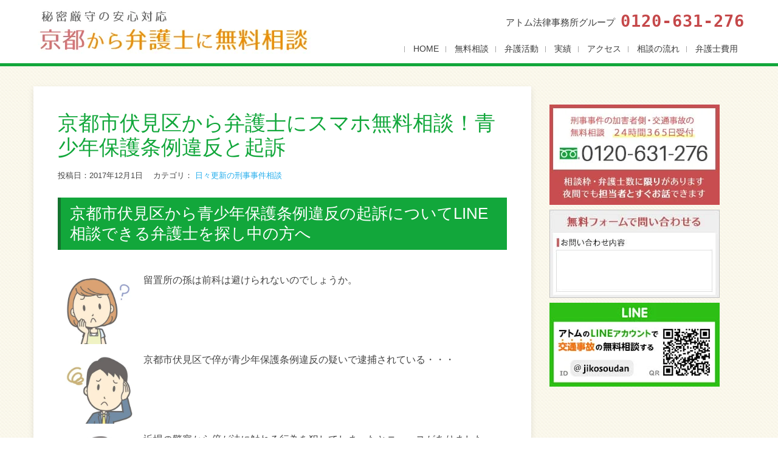

--- FILE ---
content_type: text/html; charset=UTF-8
request_url: https://xn--1lqq3wz7dc3a949lq6g.com/bengoshi75761.html
body_size: 15823
content:
<!DOCTYPE html> 
<html lang="ja" prefix="og: https://ogp.me/ns#">
<head>
<meta charset="UTF-8">
<meta name="viewport" content="width=device-width, initial-scale=1, user-scalabe=no, initial-scale=1, viewport-fit=cover">
<meta name="google-site-verification" content="PLQV9wH6aCgaec2DxToBIgJ3-4iGu9NW-z5G2kjHWfY" />
<link rel="profile" href="https://gmpg.org/xfn/11">
<link rel="pingback" href="https://xn--1lqq3wz7dc3a949lq6g.com/xmlrpc.php">
<!--[if lt IE 9]>
	<script src="https://xn--1lqq3wz7dc3a949lq6g.com/wp-content/themes/accesspress-lite/js/html5.min.js"></script>
<![endif]-->


<!-- Google Tag Manager for WordPress by gtm4wp.com -->
<script data-cfasync="false" data-pagespeed-no-defer>
	var gtm4wp_datalayer_name = "dataLayer";
	var dataLayer = dataLayer || [];
</script>
<!-- End Google Tag Manager for WordPress by gtm4wp.com -->
<!-- Search Engine Optimization by Rank Math - https://rankmath.com/ -->
<title>京都市伏見区から弁護士にスマホ無料相談！青少年保護条例違反と起訴 | 京都の弁護士に無料相談なら</title>
<meta name="description" content="京都府京都市伏見区から青少年保護条例違反の無料相談ができる弁護士事務所を探してるならアトム法律事務所にご連絡ください。誰にも知られないLINE無料相談や24時間つながるフリーダイヤルで青少年保護条例違反と起訴の相談を受付ています。"/>
<meta name="robots" content="follow, index, max-snippet:-1, max-video-preview:-1, max-image-preview:large"/>
<link rel="canonical" href="https://xn--1lqq3wz7dc3a949lq6g.com/bengoshi75761.html" />
<meta property="og:locale" content="ja_JP" />
<meta property="og:type" content="article" />
<meta property="og:title" content="京都市伏見区から弁護士にスマホ無料相談！青少年保護条例違反と起訴 | 京都の弁護士に無料相談なら" />
<meta property="og:description" content="京都府京都市伏見区から青少年保護条例違反の無料相談ができる弁護士事務所を探してるならアトム法律事務所にご連絡ください。誰にも知られないLINE無料相談や24時間つながるフリーダイヤルで青少年保護条例違反と起訴の相談を受付ています。" />
<meta property="og:url" content="https://xn--1lqq3wz7dc3a949lq6g.com/bengoshi75761.html" />
<meta property="og:site_name" content="京都の弁護士に無料相談なら" />
<meta property="article:tag" content="京都市伏見区から弁護士に無料相談" />
<meta property="article:tag" content="性犯罪のスマホ無料相談窓口" />
<meta property="article:tag" content="青少年保護条例違反の起訴無料法律相談" />
<meta property="article:section" content="日々更新の刑事事件相談" />
<meta property="og:updated_time" content="2017-12-21T10:41:28+09:00" />
<meta property="og:image" content="https://xn--1lqq3wz7dc3a949lq6g.com/wp-content/uploads/think_0901_10.jpg" />
<meta property="og:image:secure_url" content="https://xn--1lqq3wz7dc3a949lq6g.com/wp-content/uploads/think_0901_10.jpg" />
<meta property="og:image:width" content="630" />
<meta property="og:image:height" content="420" />
<meta property="og:image:alt" content="京都市伏見区から弁護士にスマホ無料相談！青少年保護条例違反と起訴" />
<meta property="og:image:type" content="image/jpeg" />
<meta property="article:published_time" content="2017-12-01T23:14:15+09:00" />
<meta property="article:modified_time" content="2017-12-21T10:41:28+09:00" />
<meta name="twitter:card" content="summary_large_image" />
<meta name="twitter:title" content="京都市伏見区から弁護士にスマホ無料相談！青少年保護条例違反と起訴 | 京都の弁護士に無料相談なら" />
<meta name="twitter:description" content="京都府京都市伏見区から青少年保護条例違反の無料相談ができる弁護士事務所を探してるならアトム法律事務所にご連絡ください。誰にも知られないLINE無料相談や24時間つながるフリーダイヤルで青少年保護条例違反と起訴の相談を受付ています。" />
<meta name="twitter:image" content="https://xn--1lqq3wz7dc3a949lq6g.com/wp-content/uploads/think_0901_10.jpg" />
<script type="application/ld+json" class="rank-math-schema">{"@context":"https://schema.org","@graph":[{"@type":"Organization","@id":"https://xn--1lqq3wz7dc3a949lq6g.com/#organization","name":"\u30a2\u30c8\u30e0\u6cd5\u5f8b\u4e8b\u52d9\u6240","url":"https://xn--1lqq3wz7dc3a949lq6g.com"},{"@type":"WebSite","@id":"https://xn--1lqq3wz7dc3a949lq6g.com/#website","url":"https://xn--1lqq3wz7dc3a949lq6g.com","name":"\u4eac\u90fd\u306e\u5f01\u8b77\u58eb\u306b\u7121\u6599\u76f8\u8ac7\u306a\u3089","publisher":{"@id":"https://xn--1lqq3wz7dc3a949lq6g.com/#organization"},"inLanguage":"ja"},{"@type":"ImageObject","@id":"https://xn--1lqq3wz7dc3a949lq6g.com/wp-content/uploads/think_0901_10.jpg","url":"https://xn--1lqq3wz7dc3a949lq6g.com/wp-content/uploads/think_0901_10.jpg","width":"630","height":"420","inLanguage":"ja"},{"@type":"BreadcrumbList","@id":"https://xn--1lqq3wz7dc3a949lq6g.com/bengoshi75761.html#breadcrumb","itemListElement":[{"@type":"ListItem","position":"1","item":{"@id":"https://xn--1lqq3wz7dc3a949lq6g.com","name":"Home"}},{"@type":"ListItem","position":"2","item":{"@id":"https://xn--1lqq3wz7dc3a949lq6g.com/bengoshicategory/daily-consultation","name":"\u65e5\u3005\u66f4\u65b0\u306e\u5211\u4e8b\u4e8b\u4ef6\u76f8\u8ac7"}},{"@type":"ListItem","position":"3","item":{"@id":"https://xn--1lqq3wz7dc3a949lq6g.com/bengoshi75761.html","name":"\u4eac\u90fd\u5e02\u4f0f\u898b\u533a\u304b\u3089\u5f01\u8b77\u58eb\u306b\u30b9\u30de\u30db\u7121\u6599\u76f8\u8ac7\uff01\u9752\u5c11\u5e74\u4fdd\u8b77\u6761\u4f8b\u9055\u53cd\u3068\u8d77\u8a34"}}]},{"@type":"WebPage","@id":"https://xn--1lqq3wz7dc3a949lq6g.com/bengoshi75761.html#webpage","url":"https://xn--1lqq3wz7dc3a949lq6g.com/bengoshi75761.html","name":"\u4eac\u90fd\u5e02\u4f0f\u898b\u533a\u304b\u3089\u5f01\u8b77\u58eb\u306b\u30b9\u30de\u30db\u7121\u6599\u76f8\u8ac7\uff01\u9752\u5c11\u5e74\u4fdd\u8b77\u6761\u4f8b\u9055\u53cd\u3068\u8d77\u8a34 | \u4eac\u90fd\u306e\u5f01\u8b77\u58eb\u306b\u7121\u6599\u76f8\u8ac7\u306a\u3089","datePublished":"2017-12-01T23:14:15+09:00","dateModified":"2017-12-21T10:41:28+09:00","isPartOf":{"@id":"https://xn--1lqq3wz7dc3a949lq6g.com/#website"},"primaryImageOfPage":{"@id":"https://xn--1lqq3wz7dc3a949lq6g.com/wp-content/uploads/think_0901_10.jpg"},"inLanguage":"ja","breadcrumb":{"@id":"https://xn--1lqq3wz7dc3a949lq6g.com/bengoshi75761.html#breadcrumb"}},{"@type":"Person","@id":"https://xn--1lqq3wz7dc3a949lq6g.com/bengoshi75761.html#author","name":"atomman","image":{"@type":"ImageObject","@id":"https://secure.gravatar.com/avatar/a97cc4e5610ef13fce0e389f841418be?s=96&amp;d=mm&amp;r=g","url":"https://secure.gravatar.com/avatar/a97cc4e5610ef13fce0e389f841418be?s=96&amp;d=mm&amp;r=g","caption":"atomman","inLanguage":"ja"},"worksFor":{"@id":"https://xn--1lqq3wz7dc3a949lq6g.com/#organization"}},{"@type":"BlogPosting","headline":"\u4eac\u90fd\u5e02\u4f0f\u898b\u533a\u304b\u3089\u5f01\u8b77\u58eb\u306b\u30b9\u30de\u30db\u7121\u6599\u76f8\u8ac7\uff01\u9752\u5c11\u5e74\u4fdd\u8b77\u6761\u4f8b\u9055\u53cd\u3068\u8d77\u8a34 | \u4eac\u90fd\u306e\u5f01\u8b77\u58eb\u306b\u7121\u6599\u76f8\u8ac7\u306a\u3089","datePublished":"2017-12-01T23:14:15+09:00","dateModified":"2017-12-21T10:41:28+09:00","articleSection":"\u65e5\u3005\u66f4\u65b0\u306e\u5211\u4e8b\u4e8b\u4ef6\u76f8\u8ac7","author":{"@id":"https://xn--1lqq3wz7dc3a949lq6g.com/bengoshi75761.html#author","name":"atomman"},"publisher":{"@id":"https://xn--1lqq3wz7dc3a949lq6g.com/#organization"},"description":"\u4eac\u90fd\u5e9c\u4eac\u90fd\u5e02\u4f0f\u898b\u533a\u304b\u3089\u9752\u5c11\u5e74\u4fdd\u8b77\u6761\u4f8b\u9055\u53cd\u306e\u7121\u6599\u76f8\u8ac7\u304c\u3067\u304d\u308b\u5f01\u8b77\u58eb\u4e8b\u52d9\u6240\u3092\u63a2\u3057\u3066\u308b\u306a\u3089\u30a2\u30c8\u30e0\u6cd5\u5f8b\u4e8b\u52d9\u6240\u306b\u3054\u9023\u7d61\u304f\u3060\u3055\u3044\u3002\u8ab0\u306b\u3082\u77e5\u3089\u308c\u306a\u3044LINE\u7121\u6599\u76f8\u8ac7\u308424\u6642\u9593\u3064\u306a\u304c\u308b\u30d5\u30ea\u30fc\u30c0\u30a4\u30e4\u30eb\u3067\u9752\u5c11\u5e74\u4fdd\u8b77\u6761\u4f8b\u9055\u53cd\u3068\u8d77\u8a34\u306e\u76f8\u8ac7\u3092\u53d7\u4ed8\u3066\u3044\u307e\u3059\u3002","name":"\u4eac\u90fd\u5e02\u4f0f\u898b\u533a\u304b\u3089\u5f01\u8b77\u58eb\u306b\u30b9\u30de\u30db\u7121\u6599\u76f8\u8ac7\uff01\u9752\u5c11\u5e74\u4fdd\u8b77\u6761\u4f8b\u9055\u53cd\u3068\u8d77\u8a34 | \u4eac\u90fd\u306e\u5f01\u8b77\u58eb\u306b\u7121\u6599\u76f8\u8ac7\u306a\u3089","@id":"https://xn--1lqq3wz7dc3a949lq6g.com/bengoshi75761.html#richSnippet","isPartOf":{"@id":"https://xn--1lqq3wz7dc3a949lq6g.com/bengoshi75761.html#webpage"},"image":{"@id":"https://xn--1lqq3wz7dc3a949lq6g.com/wp-content/uploads/think_0901_10.jpg"},"inLanguage":"ja","mainEntityOfPage":{"@id":"https://xn--1lqq3wz7dc3a949lq6g.com/bengoshi75761.html#webpage"}}]}</script>
<!-- /Rank Math WordPress SEO プラグイン -->

<link rel='dns-prefetch' href='//fonts.googleapis.com' />
<link rel='dns-prefetch' href='//www.google-analytics.com' />
<link rel='dns-prefetch' href='//www.googletagmanager.com' />
<link rel='preconnect' href='https://www.google-analytics.com' />
<link rel='preconnect' href='https://www.googletagmanager.com' />
<link rel="alternate" type="application/rss+xml" title="京都の弁護士に無料相談なら &raquo; フィード" href="https://xn--1lqq3wz7dc3a949lq6g.com/feed" />
<link rel="alternate" type="application/rss+xml" title="京都の弁護士に無料相談なら &raquo; コメントフィード" href="https://xn--1lqq3wz7dc3a949lq6g.com/comments/feed" />
<script type="text/javascript">
/* <![CDATA[ */
window._wpemojiSettings = {"baseUrl":"https:\/\/s.w.org\/images\/core\/emoji\/15.0.3\/72x72\/","ext":".png","svgUrl":"https:\/\/s.w.org\/images\/core\/emoji\/15.0.3\/svg\/","svgExt":".svg","source":{"concatemoji":"https:\/\/xn--1lqq3wz7dc3a949lq6g.com\/wp-includes\/js\/wp-emoji-release.min.js?ver=6.5.5"}};
/*! This file is auto-generated */
!function(i,n){var o,s,e;function c(e){try{var t={supportTests:e,timestamp:(new Date).valueOf()};sessionStorage.setItem(o,JSON.stringify(t))}catch(e){}}function p(e,t,n){e.clearRect(0,0,e.canvas.width,e.canvas.height),e.fillText(t,0,0);var t=new Uint32Array(e.getImageData(0,0,e.canvas.width,e.canvas.height).data),r=(e.clearRect(0,0,e.canvas.width,e.canvas.height),e.fillText(n,0,0),new Uint32Array(e.getImageData(0,0,e.canvas.width,e.canvas.height).data));return t.every(function(e,t){return e===r[t]})}function u(e,t,n){switch(t){case"flag":return n(e,"\ud83c\udff3\ufe0f\u200d\u26a7\ufe0f","\ud83c\udff3\ufe0f\u200b\u26a7\ufe0f")?!1:!n(e,"\ud83c\uddfa\ud83c\uddf3","\ud83c\uddfa\u200b\ud83c\uddf3")&&!n(e,"\ud83c\udff4\udb40\udc67\udb40\udc62\udb40\udc65\udb40\udc6e\udb40\udc67\udb40\udc7f","\ud83c\udff4\u200b\udb40\udc67\u200b\udb40\udc62\u200b\udb40\udc65\u200b\udb40\udc6e\u200b\udb40\udc67\u200b\udb40\udc7f");case"emoji":return!n(e,"\ud83d\udc26\u200d\u2b1b","\ud83d\udc26\u200b\u2b1b")}return!1}function f(e,t,n){var r="undefined"!=typeof WorkerGlobalScope&&self instanceof WorkerGlobalScope?new OffscreenCanvas(300,150):i.createElement("canvas"),a=r.getContext("2d",{willReadFrequently:!0}),o=(a.textBaseline="top",a.font="600 32px Arial",{});return e.forEach(function(e){o[e]=t(a,e,n)}),o}function t(e){var t=i.createElement("script");t.src=e,t.defer=!0,i.head.appendChild(t)}"undefined"!=typeof Promise&&(o="wpEmojiSettingsSupports",s=["flag","emoji"],n.supports={everything:!0,everythingExceptFlag:!0},e=new Promise(function(e){i.addEventListener("DOMContentLoaded",e,{once:!0})}),new Promise(function(t){var n=function(){try{var e=JSON.parse(sessionStorage.getItem(o));if("object"==typeof e&&"number"==typeof e.timestamp&&(new Date).valueOf()<e.timestamp+604800&&"object"==typeof e.supportTests)return e.supportTests}catch(e){}return null}();if(!n){if("undefined"!=typeof Worker&&"undefined"!=typeof OffscreenCanvas&&"undefined"!=typeof URL&&URL.createObjectURL&&"undefined"!=typeof Blob)try{var e="postMessage("+f.toString()+"("+[JSON.stringify(s),u.toString(),p.toString()].join(",")+"));",r=new Blob([e],{type:"text/javascript"}),a=new Worker(URL.createObjectURL(r),{name:"wpTestEmojiSupports"});return void(a.onmessage=function(e){c(n=e.data),a.terminate(),t(n)})}catch(e){}c(n=f(s,u,p))}t(n)}).then(function(e){for(var t in e)n.supports[t]=e[t],n.supports.everything=n.supports.everything&&n.supports[t],"flag"!==t&&(n.supports.everythingExceptFlag=n.supports.everythingExceptFlag&&n.supports[t]);n.supports.everythingExceptFlag=n.supports.everythingExceptFlag&&!n.supports.flag,n.DOMReady=!1,n.readyCallback=function(){n.DOMReady=!0}}).then(function(){return e}).then(function(){var e;n.supports.everything||(n.readyCallback(),(e=n.source||{}).concatemoji?t(e.concatemoji):e.wpemoji&&e.twemoji&&(t(e.twemoji),t(e.wpemoji)))}))}((window,document),window._wpemojiSettings);
/* ]]> */
</script>
<style id='wp-emoji-styles-inline-css' type='text/css'>

	img.wp-smiley, img.emoji {
		display: inline !important;
		border: none !important;
		box-shadow: none !important;
		height: 1em !important;
		width: 1em !important;
		margin: 0 0.07em !important;
		vertical-align: -0.1em !important;
		background: none !important;
		padding: 0 !important;
	}
</style>
<link rel='stylesheet' id='wp-block-library-css' href='https://xn--1lqq3wz7dc3a949lq6g.com/wp-includes/css/dist/block-library/style.min.css?ver=6.5.5' type='text/css' media='all' />
<style id='classic-theme-styles-inline-css' type='text/css'>
/*! This file is auto-generated */
.wp-block-button__link{color:#fff;background-color:#32373c;border-radius:9999px;box-shadow:none;text-decoration:none;padding:calc(.667em + 2px) calc(1.333em + 2px);font-size:1.125em}.wp-block-file__button{background:#32373c;color:#fff;text-decoration:none}
</style>
<style id='global-styles-inline-css' type='text/css'>
body{--wp--preset--color--black: #000000;--wp--preset--color--cyan-bluish-gray: #abb8c3;--wp--preset--color--white: #ffffff;--wp--preset--color--pale-pink: #f78da7;--wp--preset--color--vivid-red: #cf2e2e;--wp--preset--color--luminous-vivid-orange: #ff6900;--wp--preset--color--luminous-vivid-amber: #fcb900;--wp--preset--color--light-green-cyan: #7bdcb5;--wp--preset--color--vivid-green-cyan: #00d084;--wp--preset--color--pale-cyan-blue: #8ed1fc;--wp--preset--color--vivid-cyan-blue: #0693e3;--wp--preset--color--vivid-purple: #9b51e0;--wp--preset--gradient--vivid-cyan-blue-to-vivid-purple: linear-gradient(135deg,rgba(6,147,227,1) 0%,rgb(155,81,224) 100%);--wp--preset--gradient--light-green-cyan-to-vivid-green-cyan: linear-gradient(135deg,rgb(122,220,180) 0%,rgb(0,208,130) 100%);--wp--preset--gradient--luminous-vivid-amber-to-luminous-vivid-orange: linear-gradient(135deg,rgba(252,185,0,1) 0%,rgba(255,105,0,1) 100%);--wp--preset--gradient--luminous-vivid-orange-to-vivid-red: linear-gradient(135deg,rgba(255,105,0,1) 0%,rgb(207,46,46) 100%);--wp--preset--gradient--very-light-gray-to-cyan-bluish-gray: linear-gradient(135deg,rgb(238,238,238) 0%,rgb(169,184,195) 100%);--wp--preset--gradient--cool-to-warm-spectrum: linear-gradient(135deg,rgb(74,234,220) 0%,rgb(151,120,209) 20%,rgb(207,42,186) 40%,rgb(238,44,130) 60%,rgb(251,105,98) 80%,rgb(254,248,76) 100%);--wp--preset--gradient--blush-light-purple: linear-gradient(135deg,rgb(255,206,236) 0%,rgb(152,150,240) 100%);--wp--preset--gradient--blush-bordeaux: linear-gradient(135deg,rgb(254,205,165) 0%,rgb(254,45,45) 50%,rgb(107,0,62) 100%);--wp--preset--gradient--luminous-dusk: linear-gradient(135deg,rgb(255,203,112) 0%,rgb(199,81,192) 50%,rgb(65,88,208) 100%);--wp--preset--gradient--pale-ocean: linear-gradient(135deg,rgb(255,245,203) 0%,rgb(182,227,212) 50%,rgb(51,167,181) 100%);--wp--preset--gradient--electric-grass: linear-gradient(135deg,rgb(202,248,128) 0%,rgb(113,206,126) 100%);--wp--preset--gradient--midnight: linear-gradient(135deg,rgb(2,3,129) 0%,rgb(40,116,252) 100%);--wp--preset--font-size--small: 13px;--wp--preset--font-size--medium: 20px;--wp--preset--font-size--large: 36px;--wp--preset--font-size--x-large: 42px;--wp--preset--spacing--20: 0.44rem;--wp--preset--spacing--30: 0.67rem;--wp--preset--spacing--40: 1rem;--wp--preset--spacing--50: 1.5rem;--wp--preset--spacing--60: 2.25rem;--wp--preset--spacing--70: 3.38rem;--wp--preset--spacing--80: 5.06rem;--wp--preset--shadow--natural: 6px 6px 9px rgba(0, 0, 0, 0.2);--wp--preset--shadow--deep: 12px 12px 50px rgba(0, 0, 0, 0.4);--wp--preset--shadow--sharp: 6px 6px 0px rgba(0, 0, 0, 0.2);--wp--preset--shadow--outlined: 6px 6px 0px -3px rgba(255, 255, 255, 1), 6px 6px rgba(0, 0, 0, 1);--wp--preset--shadow--crisp: 6px 6px 0px rgba(0, 0, 0, 1);}:where(.is-layout-flex){gap: 0.5em;}:where(.is-layout-grid){gap: 0.5em;}body .is-layout-flex{display: flex;}body .is-layout-flex{flex-wrap: wrap;align-items: center;}body .is-layout-flex > *{margin: 0;}body .is-layout-grid{display: grid;}body .is-layout-grid > *{margin: 0;}:where(.wp-block-columns.is-layout-flex){gap: 2em;}:where(.wp-block-columns.is-layout-grid){gap: 2em;}:where(.wp-block-post-template.is-layout-flex){gap: 1.25em;}:where(.wp-block-post-template.is-layout-grid){gap: 1.25em;}.has-black-color{color: var(--wp--preset--color--black) !important;}.has-cyan-bluish-gray-color{color: var(--wp--preset--color--cyan-bluish-gray) !important;}.has-white-color{color: var(--wp--preset--color--white) !important;}.has-pale-pink-color{color: var(--wp--preset--color--pale-pink) !important;}.has-vivid-red-color{color: var(--wp--preset--color--vivid-red) !important;}.has-luminous-vivid-orange-color{color: var(--wp--preset--color--luminous-vivid-orange) !important;}.has-luminous-vivid-amber-color{color: var(--wp--preset--color--luminous-vivid-amber) !important;}.has-light-green-cyan-color{color: var(--wp--preset--color--light-green-cyan) !important;}.has-vivid-green-cyan-color{color: var(--wp--preset--color--vivid-green-cyan) !important;}.has-pale-cyan-blue-color{color: var(--wp--preset--color--pale-cyan-blue) !important;}.has-vivid-cyan-blue-color{color: var(--wp--preset--color--vivid-cyan-blue) !important;}.has-vivid-purple-color{color: var(--wp--preset--color--vivid-purple) !important;}.has-black-background-color{background-color: var(--wp--preset--color--black) !important;}.has-cyan-bluish-gray-background-color{background-color: var(--wp--preset--color--cyan-bluish-gray) !important;}.has-white-background-color{background-color: var(--wp--preset--color--white) !important;}.has-pale-pink-background-color{background-color: var(--wp--preset--color--pale-pink) !important;}.has-vivid-red-background-color{background-color: var(--wp--preset--color--vivid-red) !important;}.has-luminous-vivid-orange-background-color{background-color: var(--wp--preset--color--luminous-vivid-orange) !important;}.has-luminous-vivid-amber-background-color{background-color: var(--wp--preset--color--luminous-vivid-amber) !important;}.has-light-green-cyan-background-color{background-color: var(--wp--preset--color--light-green-cyan) !important;}.has-vivid-green-cyan-background-color{background-color: var(--wp--preset--color--vivid-green-cyan) !important;}.has-pale-cyan-blue-background-color{background-color: var(--wp--preset--color--pale-cyan-blue) !important;}.has-vivid-cyan-blue-background-color{background-color: var(--wp--preset--color--vivid-cyan-blue) !important;}.has-vivid-purple-background-color{background-color: var(--wp--preset--color--vivid-purple) !important;}.has-black-border-color{border-color: var(--wp--preset--color--black) !important;}.has-cyan-bluish-gray-border-color{border-color: var(--wp--preset--color--cyan-bluish-gray) !important;}.has-white-border-color{border-color: var(--wp--preset--color--white) !important;}.has-pale-pink-border-color{border-color: var(--wp--preset--color--pale-pink) !important;}.has-vivid-red-border-color{border-color: var(--wp--preset--color--vivid-red) !important;}.has-luminous-vivid-orange-border-color{border-color: var(--wp--preset--color--luminous-vivid-orange) !important;}.has-luminous-vivid-amber-border-color{border-color: var(--wp--preset--color--luminous-vivid-amber) !important;}.has-light-green-cyan-border-color{border-color: var(--wp--preset--color--light-green-cyan) !important;}.has-vivid-green-cyan-border-color{border-color: var(--wp--preset--color--vivid-green-cyan) !important;}.has-pale-cyan-blue-border-color{border-color: var(--wp--preset--color--pale-cyan-blue) !important;}.has-vivid-cyan-blue-border-color{border-color: var(--wp--preset--color--vivid-cyan-blue) !important;}.has-vivid-purple-border-color{border-color: var(--wp--preset--color--vivid-purple) !important;}.has-vivid-cyan-blue-to-vivid-purple-gradient-background{background: var(--wp--preset--gradient--vivid-cyan-blue-to-vivid-purple) !important;}.has-light-green-cyan-to-vivid-green-cyan-gradient-background{background: var(--wp--preset--gradient--light-green-cyan-to-vivid-green-cyan) !important;}.has-luminous-vivid-amber-to-luminous-vivid-orange-gradient-background{background: var(--wp--preset--gradient--luminous-vivid-amber-to-luminous-vivid-orange) !important;}.has-luminous-vivid-orange-to-vivid-red-gradient-background{background: var(--wp--preset--gradient--luminous-vivid-orange-to-vivid-red) !important;}.has-very-light-gray-to-cyan-bluish-gray-gradient-background{background: var(--wp--preset--gradient--very-light-gray-to-cyan-bluish-gray) !important;}.has-cool-to-warm-spectrum-gradient-background{background: var(--wp--preset--gradient--cool-to-warm-spectrum) !important;}.has-blush-light-purple-gradient-background{background: var(--wp--preset--gradient--blush-light-purple) !important;}.has-blush-bordeaux-gradient-background{background: var(--wp--preset--gradient--blush-bordeaux) !important;}.has-luminous-dusk-gradient-background{background: var(--wp--preset--gradient--luminous-dusk) !important;}.has-pale-ocean-gradient-background{background: var(--wp--preset--gradient--pale-ocean) !important;}.has-electric-grass-gradient-background{background: var(--wp--preset--gradient--electric-grass) !important;}.has-midnight-gradient-background{background: var(--wp--preset--gradient--midnight) !important;}.has-small-font-size{font-size: var(--wp--preset--font-size--small) !important;}.has-medium-font-size{font-size: var(--wp--preset--font-size--medium) !important;}.has-large-font-size{font-size: var(--wp--preset--font-size--large) !important;}.has-x-large-font-size{font-size: var(--wp--preset--font-size--x-large) !important;}
.wp-block-navigation a:where(:not(.wp-element-button)){color: inherit;}
:where(.wp-block-post-template.is-layout-flex){gap: 1.25em;}:where(.wp-block-post-template.is-layout-grid){gap: 1.25em;}
:where(.wp-block-columns.is-layout-flex){gap: 2em;}:where(.wp-block-columns.is-layout-grid){gap: 2em;}
.wp-block-pullquote{font-size: 1.5em;line-height: 1.6;}
</style>
<link rel='stylesheet' id='accesspresslite-google-fonts-css' href='//fonts.googleapis.com/css?family=Open+Sans%3A400%2C400italic%2C300italic%2C300%2C600%2C600italic%7CLato%3A400%2C100%2C300%2C700&#038;ver=6.5.5' type='text/css' media='all' />
<link rel='stylesheet' id='accesspresslite-font-awesome-css' href='https://xn--1lqq3wz7dc3a949lq6g.com/wp-content/themes/accesspress-lite/css/font-awesome.min.css?ver=6.5.5' type='text/css' media='all' />
<link rel='stylesheet' id='accesspresslite-fancybox-css-css' href='https://xn--1lqq3wz7dc3a949lq6g.com/wp-content/themes/accesspress-lite/css/nivo-lightbox.css?ver=6.5.5' type='text/css' media='all' />
<link rel='stylesheet' id='accesspresslite-bx-slider-style-css' href='https://xn--1lqq3wz7dc3a949lq6g.com/wp-content/themes/accesspress-lite/css/jquery.bxslider.css?ver=6.5.5' type='text/css' media='all' />
<link rel='stylesheet' id='accesspresslite-font-style-css' href='https://xn--1lqq3wz7dc3a949lq6g.com/wp-content/themes/accesspress-lite/css/fonts.css?ver=6.5.5' type='text/css' media='all' />
<link rel='stylesheet' id='accesspresslite-style-css' href='https://xn--1lqq3wz7dc3a949lq6g.com/wp-content/themes/atomkyoto/style.css?ver=6.5.5' type='text/css' media='all' />
<script type="text/javascript" src="https://xn--1lqq3wz7dc3a949lq6g.com/wp-includes/js/jquery/jquery.min.js?ver=3.7.1" id="jquery-core-js"></script>
<script type="text/javascript" src="https://xn--1lqq3wz7dc3a949lq6g.com/wp-includes/js/jquery/jquery-migrate.min.js?ver=3.4.1" id="jquery-migrate-js"></script>
<link rel="https://api.w.org/" href="https://xn--1lqq3wz7dc3a949lq6g.com/wp-json/" /><link rel="alternate" type="application/json" href="https://xn--1lqq3wz7dc3a949lq6g.com/wp-json/wp/v2/posts/75761" /><link rel="EditURI" type="application/rsd+xml" title="RSD" href="https://xn--1lqq3wz7dc3a949lq6g.com/xmlrpc.php?rsd" />
<meta name="generator" content="WordPress 6.5.5" />
<link rel='shortlink' href='https://xn--1lqq3wz7dc3a949lq6g.com/?p=75761' />
<link rel="alternate" type="application/json+oembed" href="https://xn--1lqq3wz7dc3a949lq6g.com/wp-json/oembed/1.0/embed?url=https%3A%2F%2Fxn--1lqq3wz7dc3a949lq6g.com%2Fbengoshi75761.html" />
<link rel="alternate" type="text/xml+oembed" href="https://xn--1lqq3wz7dc3a949lq6g.com/wp-json/oembed/1.0/embed?url=https%3A%2F%2Fxn--1lqq3wz7dc3a949lq6g.com%2Fbengoshi75761.html&#038;format=xml" />

<!-- Google Tag Manager for WordPress by gtm4wp.com -->
<!-- GTM Container placement set to footer -->
<script data-cfasync="false" data-pagespeed-no-defer type="text/javascript">
	var dataLayer_content = {"pagePostType":"post","pagePostType2":"single-post","pageCategory":["daily-consultation"],"pageAttributes":["%e4%ba%ac%e9%83%bd%e5%b8%82%e4%bc%8f%e8%a6%8b%e5%8c%ba%e3%81%8b%e3%82%89%e5%bc%81%e8%ad%b7%e5%a3%ab%e3%81%ab%e7%84%a1%e6%96%99%e7%9b%b8%e8%ab%87","%e6%80%a7%e7%8a%af%e7%bd%aa%e3%81%ae%e3%82%b9%e3%83%9e%e3%83%9b%e7%84%a1%e6%96%99%e7%9b%b8%e8%ab%87%e7%aa%93%e5%8f%a3","%e9%9d%92%e5%b0%91%e5%b9%b4%e4%bf%9d%e8%ad%b7%e6%9d%a1%e4%be%8b%e9%81%95%e5%8f%8d%e3%81%ae%e8%b5%b7%e8%a8%b4%e7%84%a1%e6%96%99%e6%b3%95%e5%be%8b%e7%9b%b8%e8%ab%87"],"pagePostAuthor":"atomman"};
	dataLayer.push( dataLayer_content );
</script>
<script data-cfasync="false" data-pagespeed-no-defer type="text/javascript">
(function(w,d,s,l,i){w[l]=w[l]||[];w[l].push({'gtm.start':
new Date().getTime(),event:'gtm.js'});var f=d.getElementsByTagName(s)[0],
j=d.createElement(s),dl=l!='dataLayer'?'&l='+l:'';j.async=true;j.src=
'//www.googletagmanager.com/gtm.js?id='+i+dl;f.parentNode.insertBefore(j,f);
})(window,document,'script','dataLayer','GTM-WQFHG4G');
</script>
<!-- End Google Tag Manager for WordPress by gtm4wp.com --><style>.removed_link, a.removed_link {
	text-decoration: line-through;
}</style><link rel="icon" href="https://xn--1lqq3wz7dc3a949lq6g.com/wp-content/uploads/favicon_bkyoto.png" sizes="32x32" />
<link rel="icon" href="https://xn--1lqq3wz7dc3a949lq6g.com/wp-content/uploads/favicon_bkyoto.png" sizes="192x192" />
<link rel="apple-touch-icon" href="https://xn--1lqq3wz7dc3a949lq6g.com/wp-content/uploads/favicon_bkyoto.png" />
<meta name="msapplication-TileImage" content="https://xn--1lqq3wz7dc3a949lq6g.com/wp-content/uploads/favicon_bkyoto.png" />
		<style type="text/css" id="wp-custom-css">
			.all tr:first-child th {
	background-color: #C9D5E1;
}

.font90 {
	margin-top: -30px;
	margin-bottom: 30px;
}

.clmFee {
	background-color: #F2F2F2;
	padding: 20px 20px 5px;
	margin-bottom: 40px;
	font-size: 85%;
}

.clmFee h4 {
	font-size: 18px;
	font-weight: 700;
	margin-bottom: 10px;
	padding-left: 5px;
	padding-top: 5px;
/* line-height: 0.8em; */
}

.clmFee2 {
	background-color: #f9f9f9;
	padding: 17px;
	border: dotted #ddd 2px;
	margin-bottom: 40px;
}

h4.tgr {
	margin-bottom: 20px;
	border-left: 5px #BBBBBB solid;
	background-color: #F4F4F4;
	position: relative;
	padding: 10px 30px 10px 10px;
	border-bottom: solid #E1E1E1 2px;
	background-image: url("[data-uri]");
	color: #fff;
}

h4.tgr:after {
	content: "";
	width: 7px;
	height: 7px;
	position: absolute;
	top: 18px;
	right: 15px;
	border-radius: 2px;
	border-style: solid;
	border-color: #D7D7D7;
	border-width: 0 2px 2px 0;
	color: #FFFFFF;
	transform: rotate(45deg);
	-webkit-transform: rotate(45deg);
	-moz-transform: rotate(45deg);
	-o-transform: rotate(45deg);
	-ms-transform: rotate(45deg);
}

#feecont ol {
	list-style: none;
	margin: 10px;
}

#feecont .clmFee2inner h4 {
	font-size: 20px;
	color: #12A73B;
	margin-top: 12px;
}

#feecont h4.tgr {
	filter: alpha(opacity=90);
	opacity: .9;
	-moz-opacity: .9;
}

#feecont td {
	width: 50%;
}

#feecont .font90 {
	font-size: 90%;
}

.clmFee2inner table {
	margin-top: -20px;
}

#feecont b.red.font150 {
	font-size: 120%;
}

#feecont b.red {
	color: #C84D4F;
	font-size: 115%;
}

@media screen and (max-width: 768px) {
	img.icons {
		height: 54px;
		width: auto;
		float: left;
		padding: 5px 0 5px 5px;
		background-color: #fff;
	}
}

/*料金表修正*/
.page-id-936 .tablettl {
	font-weight: bold;
}

.page-id-936 td p {
	margin: 0;
}

.page-id-936 td.top {
	background-color: #C9D5E1;
	padding: 10px;
}

/*contactpage header nav none
****************************************************/
@media screen and (max-width: 767px) {
	.page-id-455 #top-header,
				.page-id-455 #masthead,
					.page-id-455 .ffixmenu {
		display: none;
	}
	
	.page-id-455 .pagecontentrightbar {
		padding-top: 25px;
	}
}

/* LINE */
.lineframettl {
	background-color: #ebebeb;
	padding: 5px;
	color: #272727;
	line-height: 1.8em;
	margin: 20px 0 0 !important;
	text-align: left;
}

.line_content iframe {
	height: 450px;
	width: 100%;
}

@media screen and (max-width: 767px) {
	.lineframettl {
		margin: 10px 0 0 !important;
	}
	
	.line_content iframe {
		height: 230px;
	}
}

		</style>
		<script type="text/javascript" src="https://xn--1lqq3wz7dc3a949lq6g.com//wp-content/themes/atomkyoto/js/jquery-contained-sticky-scroll.js"></script>
<script type="text/javascript">
<!--
jQuery.noConflict();
var j$ = jQuery;
-->
 </script>
<script type="text/javascript">
		j$(document).ready(function(){
			j$('#secondary-right').containedStickyScroll();
		});

j$('menu-グローバルメニュー, li').on('click',function(){
	console.log('click');
});
</script>
<script>


jQuery(document).ready(function(){
	j$("#contactBtn2").hide();
	var count = 0;
  // テキストボックスイベント


	j$("#form1").on("focus click blur keypress change", function(){
		if(j$("#form1").val()&&$("#form2").val()&&$("#form3").val()&&$("#form4").val()&&$("input[name='res']:checked").val()){
			j$("#contactBtn1").hide();
			j$("#contactBtn2").show();
			}else{
			j$("#contactBtn1").show();
			j$("#contactBtn2").hide();
				};
	});

	j$("#form2").on("focus click blur keypress change", function(){
		if(j$("#form1").val()&&$("#form2").val()&&$("#form3").val()&&$("#form4").val()&&$("input[name='res']:checked").val()){
			j$("#contactBtn1").hide();
			j$("#contactBtn2").show();
			}else{
			j$("#contactBtn1").show();
			j$("#contactBtn2").hide();
				};
	});

	j$("#form3").on("focus click blur keypress change", function(){
		if(j$("#form1").val()&&$("#form2").val()&&$("#form3").val()&&$("#form4").val()&&$("input[name='res']:checked").val()){
			j$("#contactBtn1").hide();
			j$("#contactBtn2").show();
			}else{
			j$("#contactBtn1").show();
			j$("#contactBtn2").hide();
				};
	});

	j$("#form4").on("focus click blur keypress change", function(){
		if(j$("#form1").val()&&$("#form2").val()&&$("#form3").val()&&$("#form4").val()&&$("input[name='res']:checked").val()){
			j$("#contactBtn1").hide();
			j$("#contactBtn2").show();
			}else{
			j$("#contactBtn1").show();
			j$("#contactBtn2").hide();
				};
	});

	j$("input[name='res']").click(function(){
		if(j$("#form1").val()&&$("#form2").val()&&$("#form3").val()&&$("#form4").val()&&$("input[name='res']:checked").val()){
			j$("#contactBtn1").hide();
			j$("#contactBtn2").show();
			}else{
			j$("#contactBtn1").show();
			j$("#contactBtn2").hide();
				};
	});


});
j$(function() {
  j$(document).on("keypress", "input:not(.allow_submit)", function(event) {
    return event.which !== 13;
  });
});

j$(document).ready(function(){
	j$(".acc").hide();
    //クリックイベント
    j$('.tgr').click(function(){
        //表示/非表示する
        j$(this).next('.acc').stop(true, true).slideToggle();
    });
});

</script>

<script type="text/javascript" src="https://xn--1lqq3wz7dc3a949lq6g.com//wp-content/themes/atomkyoto/smoothscroll/smoothscroll.js"></script>
	<script type="text/javascript">
		var atscroll = new ATScroll({
			noScroll : 'noSmoothScroll',
			setHash : false,
			duration : 1000,
			interval : 10,
			animation : 'quinticOut'
		});
		atscroll.load();
	</script>
	<script src="https://ajax.googleapis.com/ajax/libs/jquery/1.8.3/jquery.min.js?ver=1.8.3"></script>
</head>

<body class="post-template-default single single-post postid-75761 single-format-standard ">
<div id="page" class="site">

<!--                    pcitem                         -->
<div class="pcitem">
	<header id="masthead" class="site-header">
    <div id="top-header">
	<div class="ak-container">
			<div class="site-branding">

				<a href="https://xn--1lqq3wz7dc3a949lq6g.com/">				
								<img src="/wp-content/themes/atomkyoto/img/logo.png" alt="京都の弁護士に無料相談なら　四条烏丸駅徒歩0分・秘密厳守の24時間対応">
						
				</a>
				
			</div><!-- .site-branding -->
        

			<div class="right-header clearfix">
				<div class="header-text"><p>アトム法律事務所グループ <span class="headtel">0120-631-276</span></p>
</div>
                <div class="clearfix"></div>
                				<div class="ak-search">
						<form method="get" class="searchform" action="https://xn--1lqq3wz7dc3a949lq6g.com/" role="search">
		<input type="text" name="s" value="" class="s" placeholder="Search..." />
		<button type="submit" name="submit" class="searchsubmit"><i class="fa fa-search"></i></button>
	</form>
				</div>
							</div><!-- .right-header -->
			<div class="right-nav clearfix">
		<nav id="site-navigation" class="main-navigation ">
<!-- 			<div class="ak-container">
 -->				<div class="menu-toggle"></div>

				<div class="menu-%e3%82%b0%e3%83%ad%e3%83%bc%e3%83%90%e3%83%ab%e3%83%a1%e3%83%8b%e3%83%a5%e3%83%bc-container"><ul id="menu-%e3%82%b0%e3%83%ad%e3%83%bc%e3%83%90%e3%83%ab%e3%83%a1%e3%83%8b%e3%83%a5%e3%83%bc" class="menu"><li id="menu-item-18" class="menu-item menu-item-type-custom menu-item-object-custom menu-item-18"><a href="http://www.xn--1lqq3wz7dc3a949lq6g.com/">HOME</a></li>
<li id="menu-item-19" class="menu-item menu-item-type-custom menu-item-object-custom menu-item-19"><a href="/#muryosoudan">無料相談</a></li>
<li id="menu-item-20" class="menu-item menu-item-type-custom menu-item-object-custom menu-item-20"><a href="/#bengokatsudou">弁護活動</a></li>
<li id="menu-item-21" class="menu-item menu-item-type-custom menu-item-object-custom menu-item-21"><a href="/#voice">実績</a></li>
<li id="menu-item-22" class="menu-item menu-item-type-custom menu-item-object-custom menu-item-22"><a href="/#access">アクセス</a></li>
<li id="menu-item-23" class="menu-item menu-item-type-custom menu-item-object-custom menu-item-23"><a href="/#kaiketsumade">相談の流れ</a></li>
<li id="menu-item-24" class="menu-item menu-item-type-custom menu-item-object-custom menu-item-24"><a href="/%E5%BC%81%E8%AD%B7%E5%A3%AB%E8%B2%BB%E7%94%A8">弁護士費用</a></li>
</ul></div><!-- 			</div> -->
		</nav><!-- #site-navigation -->

				
			</div><!-- .right-nav -->
		</div><!-- .ak-container -->
  </div><!-- #top-header -->	
	</header><!-- #masthead -->
	<section id="slider-banner">
	</section>
</div><!-- #pcitem -->




<!--                    spitem                         -->

<div class="spitem">
	<header id="masthead" class="site-header"  >
			<div class="site-branding">
				<div class="sphome">
					<a href="https://xn--1lqq3wz7dc3a949lq6g.com/"><img src="https://xn--1lqq3wz7dc3a949lq6g.com//wp-content/uploads/sp_home_none.png" alt="弁護士京都市.com" ></a>
				</div>
				<div class="splogo">
					<a href="https://xn--1lqq3wz7dc3a949lq6g.com/"><img src="https://xn--1lqq3wz7dc3a949lq6g.com/wp-content/uploads/sp_logo_none.png" alt="京都から弁護士に無料相談 秘密厳守の24時間対応"></a>
				</div>
				<div class="sptel">
					<a href="tel:0120-631-276" class="Tel GT_spheader"><img src="https://xn--1lqq3wz7dc3a949lq6g.com/wp-content/uploads/sp_home_none.png" alt="お電話はコチラ" ></a>
				</div>
			</div><!-- .site-branding -->
	</header><!-- #masthead -->
	<section id="slider-banner">
	</section><!-- #slider-banner -->
</div><!-- #spitem -->



		<div id="content" class="site-content">


<div class="ak-container">
		<div id="primary" class="content-area">
		<main id="main" class="site-main" role="main">

		
			<article id="post-75761" class="post-75761 post type-post status-publish format-standard has-post-thumbnail hentry category-daily-consultation tag-26353 tag-26429 tag-26990">

    <div class="entry-content">
        <div class="pagecontentrightbar">
            <header class="entry-header">
                <h1 class="entry-title">京都市伏見区から弁護士にスマホ無料相談！青少年保護条例違反と起訴</h1>

                <div class="entry-meta">
                    <div class="catag">
                        投稿日：2017年12月1日　
                                                                        <span class="cat-links">
                            カテゴリ： <a href="https://xn--1lqq3wz7dc3a949lq6g.com/bengoshicategory/daily-consultation" rel="category tag">日々更新の刑事事件相談</a>                        </span>
                                                                    </div><!-- .catag -->
                </div><!-- .entry-meta -->
            </header><!-- .entry-header -->
            
            <div class="singlepostpht pcitem">
                <img src='https://xn--1lqq3wz7dc3a949lq6g.com/wp-content/uploads/think_0901_10-300x200.jpg' border='0' width='220'>
            </div>
            
                        <div class="keijiall">
<h2>京都市伏見区から青少年保護条例違反の起訴についてLINE相談できる弁護士を探し中の方へ</h2>
<ul class="checkmark">
<li>留置所の孫は前科は避けられないのでしょうか。</li>
<li>京都市伏見区で倅が青少年保護条例違反の疑いで逮捕されている・・・</li>
<li>近場の警察から倅が法に触れる行為を犯してしまったとニュースがありました。</li>
</ul>
<p>京都市伏見区で肉親が警官に逮捕されてしまった・・・<br />そんな場合はどう対処するのが最適なのでしょうか？</p>
<p>間違った対処をして<b>追い込まれる</b>前に、今すぐ青少年保護条例違反と<strong>刑事事件の実績豊富な</strong>アトム法律事務所の弁護士に相談しましょう。</p>
<p>有罪で前科がついたら、ましてや懲役になってしまったら、本人も家族も非常に苦しいですね・・・。</p>
<ol class="jidounum">
<li>被害届や告訴を取りやめてほしい</li>
<li>前科がつかないようにしたい</li>
<li>早く釈放して欲しい</li>
</ol>
<p>アトム法律事務所は、このような依頼者の心情に寄り添ったベストな弁護活動を行います。</p>
<h3>PCやスマホで手軽に<strong>無料相談</strong>！</h3>
<div id="muryousoudan" class="santensetsubpage">
    <a class="spitem" href="tel:0120-631-276"><img decoding="async" src="/wp-content/uploads/sp-muryotel.png"
                                                   alt="0120-631-276　ボタンをタッチでお電話がかけられます"></a>
    <img decoding="async" style="margin-bottom: 10px;" class="pcitem" src="/wp-content/uploads/sp-muryotel_pc.png"
         alt="0120-631-276　ボタンをタッチでお電話がかけられます">
    <a href="https://line.naver.jp/ti/p/%40jikosoudan" class="splinebtn" target="_blank" rel="noopener"><img decoding="async"
                src="/wp-content/uploads/sp-muryoline_jiko_0705.png" alt="LINEで交通事故の無料相談を受ける"></a>
    <a href="https://line.naver.jp/ti/p/4adxyU5EdQ" class="splinebtn" target="_blank" rel="noopener"><img decoding="async"
                src="/wp-content/uploads/sp-muryoline_keiji_0705.png" alt="LINEで刑事事件の無料相談を受ける"></a>
    <img decoding="async" class="lineani" src="/wp-content/uploads/line_ani.gif" alt="">
    <a href="https://xn--1lqq3wz7dc3a949lq6g.com/%E3%83%95%E3%82%A9%E3%83%BC%E3%83%A0"><img decoding="async"
                src="/wp-content/uploads/sp-muryoform-1.png" alt="無料フォームで問い合わせる"></a>
</div>
<p>好きな場所から使える<strong>LINE無料相談サービス</strong>や<strong>24時間</strong>つながるフリーダイヤル予約窓口で、火急の困りごとにも<strong>スピーディー</strong>に対応できます。</p>
<div class="sekkenhiyou">
<h3><b>逮捕された</b>時の接見費用例</h3>
<p>アトム法律事務所京都支部に警察への<strong>弁護士面会</strong>を依頼する時の費用例！（詳しくはお電話でお尋ねください）</p>
<table>
<tr>
<th>警察署名</th>
<td>伏見警察署</td>
</tr>
<tr>
<th>接見費用</th>
<td>6万円</td>
</tr>
<tr>
<th>所要時間</th>
<td>47分（往復94分）</td>
</tr>
</table>
<div class="hosoku">※所要時間はYahoo!路線情報に基づく</div>
</div>
<div class="entry-header-heading emphasis">
<p>青少年保護条例違反事件の弁護は<b>スピードが命</b>です。</p>
<p>スピーディーな<strong>不起訴</strong>や<strong>勾留阻止</strong>に向けた活動が、その後の命運に影響します。</p>
</div>
<table>
<tr>
<th></th>
<th>弁護士あり</th>
<th>弁護士なし</th>
</tr>
<tr>
<th>警察対応</th>
<td><b>弁護士に一任</b></td>
<td>自力で行う</td>
</tr>
<tr>
<th>釈放・不起訴</th>
<td><b>可能性上がる</b></td>
<td>可能性下がる</td>
</tr>
</table>
</div>

            
                        
            <div class="entry-meta">
                <div class="catag">
                                        <span class="tags-links">
                        タグ： <a href="https://xn--1lqq3wz7dc3a949lq6g.com/bengoshitag/%e4%ba%ac%e9%83%bd%e5%b8%82%e4%bc%8f%e8%a6%8b%e5%8c%ba%e3%81%8b%e3%82%89%e5%bc%81%e8%ad%b7%e5%a3%ab%e3%81%ab%e7%84%a1%e6%96%99%e7%9b%b8%e8%ab%87" rel="tag">京都市伏見区から弁護士に無料相談</a>, <a href="https://xn--1lqq3wz7dc3a949lq6g.com/bengoshitag/%e6%80%a7%e7%8a%af%e7%bd%aa%e3%81%ae%e3%82%b9%e3%83%9e%e3%83%9b%e7%84%a1%e6%96%99%e7%9b%b8%e8%ab%87%e7%aa%93%e5%8f%a3" rel="tag">性犯罪のスマホ無料相談窓口</a>, <a href="https://xn--1lqq3wz7dc3a949lq6g.com/bengoshitag/%e9%9d%92%e5%b0%91%e5%b9%b4%e4%bf%9d%e8%ad%b7%e6%9d%a1%e4%be%8b%e9%81%95%e5%8f%8d%e3%81%ae%e8%b5%b7%e8%a8%b4%e7%84%a1%e6%96%99%e6%b3%95%e5%be%8b%e7%9b%b8%e8%ab%87" rel="tag">青少年保護条例違反の起訴無料法律相談</a>                    </span>
                                    </div>
            </div>

        </div><!-- .pagecontentrightbar -->
    </div><!-- .entry-content -->

    <footer class="entry-footer">
            </footer><!-- .entry-footer -->
</article><!-- #post-## -->
			
            
		
		</main><!-- #main -->
	</div><!-- #primary -->
	
	

	<div id="secondary-right" class="widget-area right-sidebar sidebar">
		
        
	    		

					<aside id="text-2" class="widget widget_text">			<div class="textwidget"><div class="pcitem">
<div class="sidebars">
<a href="https://xn--1lqq3wz7dc3a949lq6g.com/%E3%81%8A%E5%95%8F%E3%81%84%E5%90%88%E3%81%9B/"><img src="https://xn--1lqq3wz7dc3a949lq6g.com/wp-content/uploads/sideTelBanner.jpg" alt="無料相談　24時間受付無料　0120-631-276" width="280" height="145" class="alignnone size-full wp-image-243"></a>
<a href="https://xn--1lqq3wz7dc3a949lq6g.com/%E3%83%95%E3%82%A9%E3%83%BC%E3%83%A0" onclick="ga('send', 'event', 'FORM', 'click', 'FORM', 100);" ><img src="https://xn--1lqq3wz7dc3a949lq6g.com/wp-content/uploads/sideformBanner.jpg" alt="無料フォームで問い合わせる" width="280" height="145" class="alignnone size-full wp-image-243"></a>
<a href="https://xn--1lqq3wz7dc3a949lq6g.com/%E7%84%A1%E6%96%99%E7%9B%B8%E8%AB%87%E3%81%AE%E6%B5%81%E3%82%8C/"><img src="https://xn--1lqq3wz7dc3a949lq6g.com/wp-content/uploads/sideLine_koutsu.jpg" alt="アトムのラインアカウントでお得な無料相談を受ける" width="280" height="138" class="alignnone size-full wp-image-244"></a>
</div>
</div></div>
		</aside>		        	</div><!-- #secondary -->
</div>


<div class="spsubonly">
    <div class="spitem">
        <div class="chapter">
            <h2>無料相談の流れ</h2>
        </div>
        <div class="spline">
            <img src="https://xn--1lqq3wz7dc3a949lq6g.com/wp-content/uploads/sp-line.jpg"
                alt="LINEで簡単にお悩み相談　自宅から相談、何度でも無料、お悩み解決の即戦力" />
            <a href="https://line.naver.jp/ti/p/%40jikosoudan" class="Line GT_button"><img
                    src="https://xn--1lqq3wz7dc3a949lq6g.com/wp-content/uploads/sp-linebtn_jiko_0705.png" width="500"
                    height="95" alt="友だち追加" class="splinebtn" /></a>
        </div>
        <div class="chapter">
            <h2>大阪支部までの地図・アクセス</h2>
        </div>

        <div class="spmap">
            
<div class="chapter pcitem">
    <h2>アトム京都までの地図・アクセス</h2>
</div>
<div class="chap5">
    <section id="mid-section" class="ak-container">
        <div class="row">
            <div id="latest-events">
                <img class="" src="https://xn--1lqq3wz7dc3a949lq6g.com/wp-content/uploads/kyoto_exterior-4.jpg" alt="アトム京都">
                <img src="https://system.atom110.com/wp-content/uploads/map_kyoto_big.jpg"
                    width="912"
                    height="801" alt="アトム京都の地図" />
            </div>
            <div id="welcome-text" class="clearfix ">
                <div class="access">
                    <p>〒604-8235 京都府京都市中京区堀川通錦小路下る錦堀川町659 京都松田ビル2S</p>
                    <div class="accesstag">
                        <h4><b>お車でお越しの方</b></h4>
                        <p>カーナビで「四条堀川交差点」と入力してお越しください。<br />
「タイムズ四条堀川」に駐車いただくと便利です。</p>
                    </div>
                    <div class="accesstag">
                        <h4><b>公共交通機関をご利用の方</b></h4>
                                                <h5>地下鉄烏丸線 四条駅・阪急京都線 烏丸駅</h5>
                        <p>四条駅・烏丸駅を出て地上に出たら、四条烏丸の交差点をLAQUE側にわたり、LAQUEを右手に見ながら四条通を大宮方面（西）に向かって直進する。亀屋良長本店を過ぎ、四条堀川の交差点を北に少し上がったところにある、ガラスの側面のビルの2階。</p>
                                                <h5>阪急京都線 四条大宮駅</h5>
                        <p>四条大宮駅の3番出口を出て地上に出たら、烏丸方面（東）に向かって四条通を直進し、四条堀川の交差点を渡ってすぐ、正面左手にある、ガラスの側面のビルの2階。</p>
                                            </div>
                </div>
            </div>
                    </div>
    </section>
</div>
        </div>

        <section id="mid-section" class="ak-container">
            <iframe src="https://www.youtube.com/embed/4nN2EY755pQ" frameborder="0" class="iframeYoutube"
                style="max-width: 100%;"></iframe>
            <img src="https://xn--1lqq3wz7dc3a949lq6g.com/wp-content/uploads/ytbttl.jpg"
                alt="LINEで簡単にお悩み相談　自宅から何度でも無料相談!!" class="ytbttl" />
        </section>
    </div>
</div><!-- #spitem -->
<div class="spitem">
    <div class="santensetsubpage">
        <img src="https://xn--1lqq3wz7dc3a949lq6g.com/wp-content/uploads/sp-muryosoudan.png"
            alt="無料相談あり、24時間365日営業　お悩みになる前にまずお電話ください" />
        <a href="tel:0120-631-276" class="Tel GT_soudanset"><img
                src="https://xn--1lqq3wz7dc3a949lq6g.com/wp-content/uploads/sp-muryotel.png"
                alt="0120-631-276　ボタンをタッチでお電話がかけられます" /></a>
        <a href="https://line.naver.jp/ti/p/%40jikosoudan" class="Line GT_soudanset"><img
                src="https://xn--1lqq3wz7dc3a949lq6g.com/wp-content/uploads/sp-muryoline_jiko_0705.png"
                alt="LINEで交通事故の無料相談を受ける" /></a>
        <img class="lineani" src="https://xn--1lqq3wz7dc3a949lq6g.com/wp-content/uploads/line_ani.gif">
        <a href="https://xn--1lqq3wz7dc3a949lq6g.com/%E3%83%95%E3%82%A9%E3%83%BC%E3%83%A0"><img
                src="https://xn--1lqq3wz7dc3a949lq6g.com/wp-content/uploads/sp-muryoform-1.png"
                alt="無料フォームで問い合わせる" /></a>
    </div>
</div><!-- #spitem -->



</div><!-- spsubonly -->

</div><!-- #content -->

<footer id="colophon" class="site-footer" role="contentinfo">
        
    <div class="footer">
        <div class="footer_inner">
            <div class="footer_gnav">
                <div class="footer_gnav_sub">
                    <div class="f_nav_title">当サイトについて</div>
                    <ul class="f_nav_list">
                        <li><a href="/privacy">プライバシーポリシー</a></li>
                        <li><a href="/terms">利用規約</a></li>
                    </ul>
                </div>

                
                                
                <div class="footer_gnav_sub">
                    <div class="f_nav_title">特設サイト</div>
                    <ul class="f_nav_list">
                        
                        
                        
                        
                        <li>
                            <a href="https://atomfirm.com/keiji/" target="_blank" rel="noopener">
                                刑事事件弁護士アトム                            </a>
                        </li>

                        
                        
                        
                        
                        <li>
                            <a href="https://atomfirm.com/media/" target="_blank" rel="noopener">
                                交通事故に強いアトム法律事務所弁護士法人に無料相談                            </a>
                        </li>

                        
                        
                        
                        <li>
                            <a href="https://atomfirm.com/jiko/" target="_blank" rel="noopener">
                                事故慰謝料アトム                            </a>
                        </li>

                        
                        
                        
                        <li>
                            <a href="https://atombengo.com/" target="_blank" rel="noopener">
                                刑事事件データベース                            </a>
                        </li>

                        
                        
                        <li>
                            <a href="https://atomfirm.com/rikon/" target="_blank" rel="noopener">
                                離婚弁護士アトム                            </a>
                        </li>

                        
                        
                        <li>
                            <a href="https://atomfirm.com/souzoku/" target="_blank" rel="noopener">
                                相続税理士解決ナビ                            </a>
                        </li>

                        
                        
                        <li>
                            <a href="https://atomfirm.com/sakujo/" target="_blank" rel="noopener">
                                ネット被害・IT法務解決ガイド                            </a>
                        </li>

                        
                        
                        <li>
                            <a href="https://atomfirm.com/roudou/" target="_blank" rel="noopener">
                                労働問題解決ガイド                            </a>
                        </li>

                        
                        
                        
                        
                        
                        
                        
                        
                                            </ul>
                </div>

                                
                <div class="footer_gnav_sub">
                    <div class="f_nav_title">相談先情報サイト</div>
                    <ul class="f_nav_list">
                        
                        
                        
                        
                        
                        
                        
                        
                        
                        
                        
                        
                        
                        
                        
                        
                        <li>
                            <a href="https://xn--3kqa53a19httlcpjoi5f.com/" target="_blank" rel="noopener">
                                刑事事件弁護士カタログ                            </a>
                        </li>

                        
                        
                        <li>
                            <a href="https://xn--3kq2bv77bbkgiviey3dq1g.com/" target="_blank" rel="noopener">
                                交通事故弁護士カタログ                            </a>
                        </li>

                        
                        
                        <li>
                            <a href="https://atomfirm.com/chiryo/" target="_blank" rel="noopener">
                                交通事故の治療ナビ                            </a>
                        </li>

                        
                        
                        <li>
                            <a href="https://promeikan.jp/" target="_blank" rel="noopener">
                                社長プロ名鑑                            </a>
                        </li>

                        
                        
                        <li>
                            <a href="https://promeikan.com/" target="_blank" rel="noopener">
                                士業プロ名鑑                            </a>
                        </li>

                        
                        
                        <li>
                            <a href="https://kotsujikotaiken.jp/" target="_blank" rel="noopener">
                                交通事故被害者の体験談                            </a>
                        </li>

                        
                        
                                            </ul>
                </div>

                                
                <div class="footer_gnav_sub">
                    <div class="f_nav_title">法人グループ</div>
                    <ul class="f_nav_list">
                        
                        
                        <li>
                            <a href="https://atomfirm.com/" target="_blank" rel="noopener">
                                アトム法律グループ                            </a>
                        </li>

                        
                        
                        
                        
                        
                        
                        
                        
                        
                        
                        
                        
                        
                        
                        
                        
                        
                        
                        
                        
                        
                        <li>
                            <a href="https://atomfirm.com/atom_legal_intelligence" target="_blank" rel="noopener">
                                アトム法律情報株式会社                            </a>
                        </li>

                        
                        
                        <li>
                            <a href="https://atomfirm.com/" target="_blank" rel="noopener">
                                アトム法律事務所弁護士法人                            </a>
                        </li>

                                            </ul>
                </div>

                                
            </div>
        </div>

        <div class="copyright_wrap">
            <p><span class="copyright">&copy;アトム法律情報株式会社 代表 岡野武志</span></p>
        </div>
    </div>
    
</footer><!-- #colophon -->

<!-- 固定ヘッダー -->
<div class="spitem">
    <div id="topbar">
        <div id="top-header">
            <div class="site-branding">
                <div class="sphome">
                    <a href="https://xn--1lqq3wz7dc3a949lq6g.com/"><img
                            src="/wp-content/themes/atomkyoto/img/sp_home.png" alt="弁護士京都市.com"></a>
                </div>
                </a>
                <div class="splogo">
                    <a href="https://xn--1lqq3wz7dc3a949lq6g.com/"><img
                            src="/wp-content/themes/atomkyoto/img/sp_logo.png"
                            alt="京都の弁護士に無料相談なら　四条烏丸駅徒歩0分・秘密厳守の24時間対応"></a>
                </div>
                <div class="sptel">
                    <a href="tel:0120-631-276" class="Tel GT_spheader"><img
                            src="/wp-content/themes/atomkyoto/img/sp_tel.png" alt="お電話はコチラ"></a>
                </div>
            </div><!-- .site-branding -->

        </div><!-- #top-header -->
    </div><!-- #page -->
</div><!-- #page -->




<!-- #ffixmenu -->
<div class="spitem">
    <div class="ffixmenu">
        <a href="https://xn--1lqq3wz7dc3a949lq6g.com/spmenu/">
            <img src="https://xn--1lqq3wz7dc3a949lq6g.com/wp-content/uploads/ftbtn_1.png" alt="メニュー"
                class="ftbtn1" /></a>
        <a href="https://xn--1lqq3wz7dc3a949lq6g.com/access/">
            <img src="https://xn--1lqq3wz7dc3a949lq6g.com/wp-content/uploads/ftbtn_2.png" alt="法人案内"
                class="ftbtn2" /></a>
        <a href="https://xn--1lqq3wz7dc3a949lq6g.com/%E5%BC%81%E8%AD%B7%E5%A3%AB%E8%B2%BB%E7%94%A8">
            <img src="https://xn--1lqq3wz7dc3a949lq6g.com/wp-content/uploads/ftbtn_3.png" alt="弁護士費用"
                class="ftbtn3" /></a>
        <a href="https://xn--1lqq3wz7dc3a949lq6g.com#spmaptop">
            <img src="https://xn--1lqq3wz7dc3a949lq6g.com/wp-content/uploads/ftbtn_4.png" alt="アクセス"
                class="ftbtn4" /></a>
        <a href="https://xn--1lqq3wz7dc3a949lq6g.com/%E3%81%8A%E5%95%8F%E3%81%84%E5%90%88%E3%81%9B">
            <img src="https://xn--1lqq3wz7dc3a949lq6g.com/wp-content/uploads/ftbtn_5.png" alt="お問合せ"
                class="ftbtn5" /></a>
    </div>
</div>



<!-- GTM Container placement set to footer -->
<!-- Google Tag Manager (noscript) -->
				<noscript><iframe src="https://www.googletagmanager.com/ns.html?id=GTM-WQFHG4G" height="0" width="0" style="display:none;visibility:hidden" aria-hidden="true"></iframe></noscript>
<!-- End Google Tag Manager (noscript) --><script type="text/javascript" src="https://xn--1lqq3wz7dc3a949lq6g.com/wp-content/plugins/duracelltomi-google-tag-manager/dist/js/gtm4wp-form-move-tracker.js?ver=1.22.3" id="gtm4wp-form-move-tracker-js"></script>
<script type="text/javascript" src="https://xn--1lqq3wz7dc3a949lq6g.com/wp-content/themes/accesspress-lite/js/jquery.bxslider.min.js?ver=4.1" id="accesspresslite-bx-slider-js-js"></script>
<script type="text/javascript" src="https://xn--1lqq3wz7dc3a949lq6g.com/wp-content/themes/accesspress-lite/js/nivo-lightbox.min.js?ver=2.1" id="accesspresslite-fancybox-js-js"></script>
<script type="text/javascript" src="https://xn--1lqq3wz7dc3a949lq6g.com/wp-content/themes/accesspress-lite/js/jquery.actual.min.js?ver=1.0.16" id="accesspresslite-jquery-actual-js-js"></script>
<script type="text/javascript" src="https://xn--1lqq3wz7dc3a949lq6g.com/wp-content/themes/accesspress-lite/js/skip-link-focus-fix.js?ver=20130115" id="accesspresslite-skip-link-focus-fix-js"></script>
<script type="text/javascript" src="https://xn--1lqq3wz7dc3a949lq6g.com/wp-content/themes/accesspress-lite/js/custom.js?ver=1.1" id="accesspresslite-custom-js"></script>

<script type="text/javascript">
//費用ページ　弁護士費用特約がある場合の報酬基準
jQuery(document).ready(function($) {
    "use strict";
    var $expand = $('.expand'),
        $content = $expand.children('.expand-content'),
        $more = $expand.children('.expand-link-more'),
        $less = $expand.children('.expand-link-less'),
        col = 'expand-collapsed';
    $more.click(function() {
        $content.css('max-height', 'none');
        $expand.removeClass(col);
    });
    $less.click(function() {
        $content.css('max-height', 0 + 'px');
        $expand.addClass(col);
    });
});
</script>

</body>

</html>